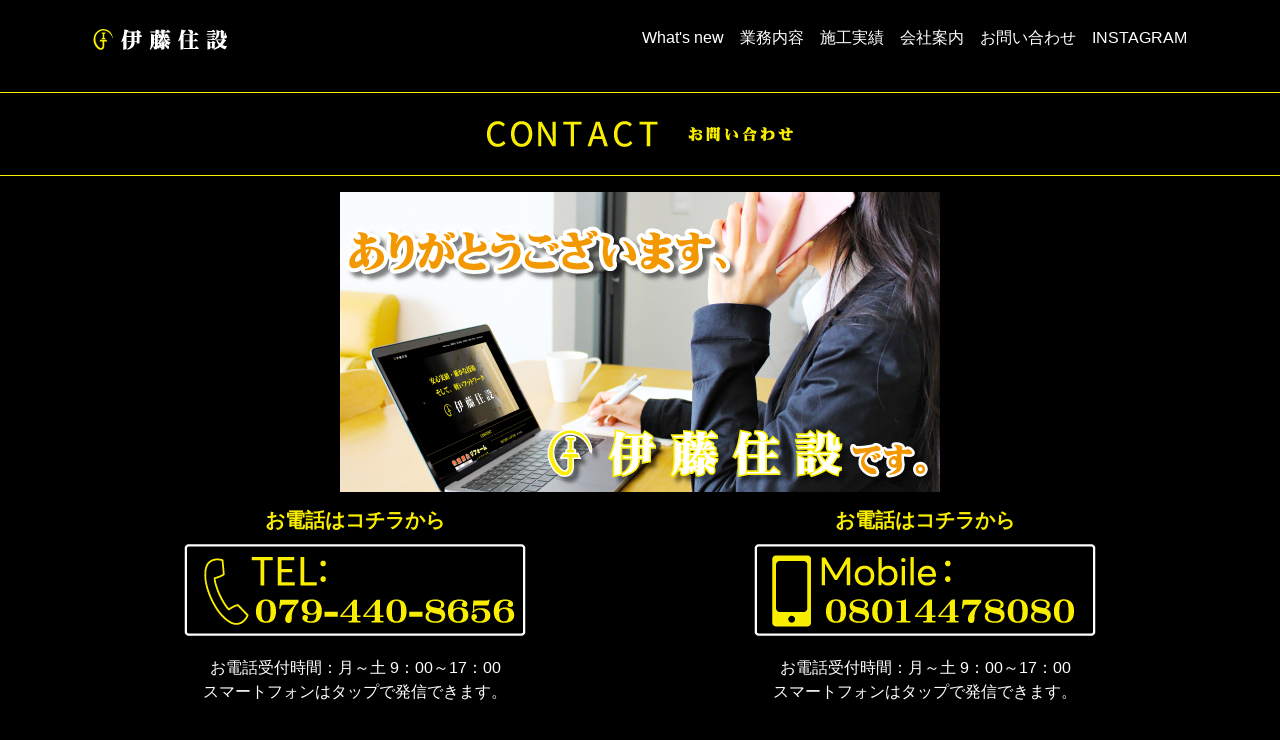

--- FILE ---
content_type: text/html
request_url: http://ito-jusetsu.com/inquiry.html
body_size: 7352
content:
<!DOCTYPE html>
<html lang="jp">
<head>
<meta charset="utf-8">
<meta http-equiv="X-UA-Compatible" content="IE=edge">
<meta name="viewport" content="width=device-width, initial-scale=1">
<meta name="description" content="ご訪問・お電話・メールでご相談お受けします。戸建て新築・リフォーム・一般建築・配管洗浄、確かな技術とキャリアでお住まい・店舗のご相談にお応えします。"  />
<title>伊藤住設 | 新築・リフォームのお問い合わせはこちらから。</title>
<meta name="robots" content="index,follow" />
<meta name="keywords" content="伊藤住設,お問い合わせ,兵庫,加古川,リフォーム,新築,戸建て,店舗,建築,配管洗浄,ご相談" />
<!-- Bootstrap -->
<link href="css/bootstrap-4.4.1.css" rel="stylesheet">
<link href="css/style.css" rel="stylesheet" type="text/css">
</head>
<body class="body-color">
<!-- Navbar ここから-->
<nav class="navbar navbar-expand-lg navbar-dark" style="background-color:#000000;">
  <div class="container"> <a class="navbar-brand logo-type" href="index.html"><img src="images/logo.gif" alt="伊藤住設" width="150" height="50" class="img-fluid"/></a>
    <button class="navbar-toggler" type="button" data-toggle="collapse" data-target="#navbarSupportedContent" aria-controls="navbarSupportedContent" aria-expanded="false" aria-label="Toggle navigation"> <span class="navbar-toggler-icon"></span> </button>
    <div class="collapse navbar-collapse" id="navbarSupportedContent">
      <ul class="navbar-nav mr-auto">
      </ul>
      <ul class="navbar-nav">
        <li class="nav-item active"> <a class="nav-link" href="arrival.html">What's new<span class="sr-only">(current)</span></a> </li>
        <li class="nav-item active"> <a class="nav-link" href="business.html">業務内容<span class="sr-only">(current)</span></a> </li>
        <li class="nav-item active"> <a class="nav-link" href="work.html">施工実績<span class="sr-only">(current)</span></a> </li>
        <li class="nav-item active"> <a class="nav-link" href="about.html">会社案内<span class="sr-only">(current)</span></a> </li>
        <li class="nav-item active"> <a class="nav-link" href="inquiry.html">お問い合わせ<span class="sr-only">(current)</span></a> </li>
        <li class="nav-item active"> <a class="nav-link" href="https://www.instagram.com/ito.jusestu/?hl=ja">INSTAGRAM<span class="sr-only">(current)</span></a> </li>
      </ul>
    </div>
  </div>
</nav>
<!-- Navbar ここまで--> 
<!--ページタイトルここから-->
<hr class="hr-color">
<div class="container text-c">
  <h2><img src="images/contact_tittle.gif" alt="お問い合わせ" width="400" height="50" class="tittle-img tittle-img400 tittle-img-w"/></h2>
</div>
<hr class="hr-color">
<!--ページタイトルここまで-->
<div class="container center_box">
  <p><img src="images/contact_img.jpg" alt="" width="600" height="300" class="pic-img pic-img600 pic-img-w"/></p>
  <div class="row">
    <div class="col-xl-6">
      <h5 class="font-color-yl"><strong>お電話はコチラから</strong></h5>
      <p><a href="tel:079-440-8656"><img src="images/contact_bt_tel.gif" alt="電話" width="350" height="100" class="pic-bt-img pic-img350 pic-img-w"/></a></p>
      <p class="font-color-wh">お電話受付時間：月～土
        9：00～17：00<br/>
        スマートフォンはタップで発信できます。</p>
    </div>
    <div class="col-xl-6">
      <h5 class="font-color-yl"><strong>お電話はコチラから</strong></h5>
      <p><a href="tel:08014478080"><img src="images/contact_bt_mobile.gif" alt="電話" width="350" height="100" class="pic-bt-img pic-img350 pic-img-w"/></a></p>
      <p class="font-color-wh">お電話受付時間：月～土
        9：00～17：00<br/>
        スマートフォンはタップで発信できます。</p>
    </div>
    <div class="col-xl-6">
      <h5 class="font-color-yl"><strong>ＦＡＸはコチラから</strong></h5>
      <p><img src="images/contact_bt_fax02.gif" alt="ファックス" width="350" height="100" class="pic-bt-img pic-img350 pic-img-w"/></p>
      <p class="font-color-wh">ＦＡＸ受付時間：２４時間/３６５日お受付<br/>
        [必ずご記入ください]<br/>
        お名前・ご連絡先・ご用件・ご用命</p>
    </div>
    <div class="col-xl-6">
      <h5 class="font-color-yl"><strong>メールはコチラから</strong></h5>
      <p><a href="mailto: nhhhk.4000@au.com"><img src="images/contact_bt_mail_02.gif" alt="メール" width="350" height="100" class="pic-bt-img pic-img350 pic-img-w"/></a></p>
      <p class="font-color-wh">メール受付時間：２４時間/３６５日お受付<br/>
        [必ずご記入ください]<br/>
        お名前・ご連絡先・ご用件・ご用命<br/>
        クリックorタップでメールソフトを開きます。</p>
    </div>
  </div>
  <hr class="hr-color-wh">
  <h5 class="font-color-wh">当社の個人情報取り扱いについて</h5>
  <hr class="hr-color-wh">
  <p class="font-color-wh about-text">当ウェブサイト内から収得した個人情報を本サービスに関する目的以外は一切利用いたしません。 また、利用者本人の許可なく第三者に開示することも原則としてありません。 ※但し、裁判所、検察庁、警察またはこれらに準じた関連諸機関等から書面による開示を求められた場合は、利用者本人の許可なく利用者本人からの提供情報および登録内容、申込内容、使用されたIPアドレス等のアクセス記録を当該第三者に開示することがあります。</p>
</div>
<!-- FOOTER ここから-->
<hr class="hr-color">
<div class="container">
  <div class="row" style="background-color:#000000;">
    <div class="col-xl-6">
      <div class="center_box">
        <p><a href="inquiry.html"><img src="images/foot_bt_001.gif" alt="ページトップ" width="250" height="50" class="foot-btn"/></a></p>
        <p><a href="https://www.instagram.com/ito.jusestu/?hl=ja"><img src="images/foot_bt_002.gif" alt="インスタグラム" width="250" height="50" class="foot-btn"/></a></p>
        <p><a href="http://beasta.net/"><img src="images/foot_bt_003.gif" alt="BEASTA" width="250" height="50" class="foot-btn"/></a></p>
      </div>
    </div>
    <div class="col-xl-6 foot-text">
      <div class="center_box">
        <h4 class="foot-h4"><strong>伊藤住設</strong></h4>
        <address>
        〒675-0025<br>
        兵庫県加古川市尾上町養田632-7<br>
        TEL.079-440-8656<br>
        Mobile.08014478080
        </address>
        <p><strong>e-mail<br>
          ito.jusestu@gaia.eonet.ne.jp</strong></p>
      </div>
    </div>
  </div>
</div>
<footer class="text-center">
  <div class="container">
    <div class="row">
      <div class="col-12">
        <p class="font-color-yl">Copyright © itojusetsu. All rights reserved.</p>
      </div>
    </div>
  </div>
</footer>
<!-- jQuery (necessary for Bootstrap's JavaScript plugins) --> 
<script src="js/jquery-3.4.1.min.js"></script> 
<!-- Include all compiled plugins (below), or include individual files as needed --> 
<script src="js/popper.min.js"></script> 
<script src="js/bootstrap-4.4.1.js"></script>
</body>
</html>

--- FILE ---
content_type: text/css
request_url: http://ito-jusetsu.com/css/style.css
body_size: 2278
content:
@charset "utf-8";
/* CSS Document */
.body-color {
  background-color: #000000;
}
.font-color-yl {
  color: #FAEE00;
}
.font-color-wh {
  color: #FFFFFF;
}
.hr-color {
  height: 1px;
  background-color: #FAEE00;
  border: none;
  color: #FAEE00;
}
.hr-color-wh {
  height: 1px;
  background-color: #FFFFFF;
  border: none;
  color: #FFFFFF;
}
.foot-btn {
  display: block;
  margin-left: auto;
  margin-right: auto;
  margin-top: 7px;
  margin-bottom: 7px;
  text-align: center;
}
.foot-btn2 {
  max-width: 250px; /* 最大幅 */
}
.foot-btn3 {
  width: 100%;
}
.foot-text {
  color: white
}
.center_box {
  text-align: center;
}
.foot-h4 {
  margin-top: 7px;
}
.text-c {
  text-align: center;
}
.index-img {
  display: block;
  margin-left: auto;
  margin-right: auto;
  margin-top: 7px;
  margin-bottom: 7px;
  text-align: center;
}
.index-img500 {
  max-width: 500px; /* 最大幅 */
}
.index-img400 {
  max-width: 400px; /* 最大幅 */
}
.index-img600 {
  max-width: 600px; /* 最大幅 */
}
.index-img-w {
  width: 100%;
  height: auto;
}
.pic-img {
  display: block;
  margin-left: auto;
  margin-right: auto;
  margin-top: 7px;
  margin-bottom: 7px;
  text-align: center;
}
.pic-bt-img {
  display: block;
  margin-left: auto;
  margin-right: auto;
  margin-top: 2px;
  margin-bottom: 2px;
  text-align: center;
}
.pic-img500 {
  max-width: 500px; /* 最大幅 */
}
.pic-img400 {
  max-width: 400px; /* 最大幅 */
}
.pic-img600 {
  max-width: 600px; /* 最大幅 */
}
.pic-img200 {
  max-width: 200px; /* 最大幅 */
}
.pic-img350 {
  max-width: 350px; /* 最大幅 */
}
.pic-img-w {
  width: 100%;
  height: auto;
}
.tittle-img {
  display: block;
  margin-left: auto;
  margin-right: auto;
  text-align: center;
}
.tittle-img400 {
  max-width: 400px; /* 最大幅 */
}
.tittle-img-w {
  width: 100%;
  height: auto;
}
.about-table {
  margin-top: 10px;
  margin-bottom: 10px;
  margin-left: auto;
  margin-right: auto;
  max-width: 600px;
  width: 100%;
  height: auto;
}
.about-line-c {
  border-color: #FAEE00;
}
.about-text {
	text-align: left;
}
.ggmap {
position: relative;
padding-bottom: 56.25%;
padding-top: 30px;
height: 0;
overflow: hidden;
}
 
.ggmap iframe,
.ggmap object,
.ggmap embed {
position: absolute;
top: 0;
left: 0;
width: 100%;
height: 100%;
}